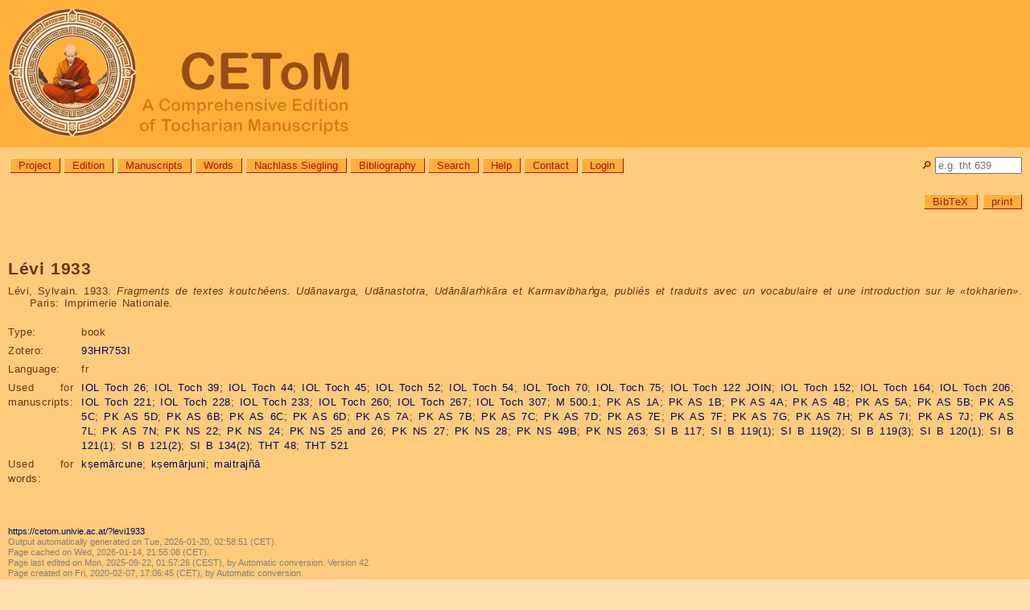

--- FILE ---
content_type: text/html; charset=utf-8
request_url: https://cetom.univie.ac.at/?levi1933
body_size: 10514
content:
<!DOCTYPE html>

<html lang="en">
<head>
<title>CEToM | Lévi 1933</title>
<meta http-equiv="Content-Type" content="text/html; charset=UTF-8">
<meta http-equiv="Content-Script-Type" content="text/javascript">
<meta http-equiv="Content-Style-Type" content="text/css">
<meta http-equiv="Content-Language" content="en">
<meta http-equiv="cache-control" content="public">
<meta name="viewport" content="width=device-width, initial-scale=1.0">
<meta name="robots" content="index">
<meta name="author" content="Content: CEToM, Program: Martin Braun, Design: Patricia Katharina Hoda">
<link rel="shortcut icon" type="image/png" sizes="32x32" href="settings/skin/favicon_32.png">
<link rel="shortcut icon" type="image/png" sizes="48x48" href="settings/skin/favicon_48.png">
<link rel="shortcut icon" type="image/png" sizes="192x192" href="settings/skin/favicon_192.png">
<link rel="apple-touch-icon" type="image/png" sizes="167x167" href="settings/skin/favicon_167.png">
<link rel="apple-touch-icon" type="image/png" sizes="180x180" href="settings/skin/favicon_180.png">
<link rel="shortcut icon" type="image/x-icon" sizes="16x16" href="settings/skin/favicon.ico">
<link rel="stylesheet" type="text/css" href="settings/skin/tocharian.css">
<meta http-equiv="expires" content="10">
</head>

<body>
<div class="wrapper" style="width:100%;">

<!-- Header & Logo -->
<a href="/" title="CEToM | Home" style="text-decoration:none; color:black;">
<div role="banner" class="logo">
	<p><img src="settings/skin/logo_2024_160.png" alt="CEToM - A Comprehensive Edition of Tocharian Manuscripts"></p>
</div>
</a>

<!-- Quicksearch -->
<div style="position:relative; top:0px; right:0px;
	white-space:nowrap; overflow:visible; height:0px;">
<form name="quicksearch_form" action="?search3" method="post">
	<input name="page" value="search3" type="hidden">
	<input name="type" value="pagename" type="hidden">
	<div style="position:absolute; top:12px; right:10px;">
		<p title="Quicksearch"><label for="quicksearch_input">🔎︎</label> <input id="quicksearch_input" name="value" value="" style="width:100px;"
			onfocusout="if(close == 1) { noResultsQuicksearch(); }"
			autocomplete="off" placeholder="e.g. tht 639"></p>
	</div>
	<div id="quicksearch_result" class="comment"
		onmouseover="close=0;"
		onmouseout="close=1;"
		style="position:absolute; top:22px; right:10px; z-index:3;
		min-width:90px; max-width:400px; max-height:600px; text-overflow:ellipsis; overflow:hidden;
		border:solid grey 2px; border-radius:10px 0px 10px 10px;
		white-space:nowrap;"><p>[Error: Requires JavaScript.]</p>
	</div>
</form>

<script type="text/JavaScript">
var quicksearch_input = document.getElementById("quicksearch_input");
var quicksearch_result = document.getElementById("quicksearch_result");
var quicksearch_url = "module/ajax/quicksearch.cgi?group=";
var quicksearch_old = "";
var quicksearch_new = "";
const noResults = "<p>[No search submitted.]</p>\n";
var close = 1;
noResultsQuicksearch();

quicksearch_input.addEventListener("keyup", function(event)
	{
	quicksearch_new = quicksearch_input.value.replace(/[ ()]+$/, "");
	quicksearch_new = quicksearch_new.replace(/[ ()]+/g, " ");
	if(quicksearch_new.length >= 2)
		{
		const timer = setTimeout(function()
			{
			if(quicksearch_old != quicksearch_new)
				{
				req = new XMLHttpRequest();
				req.onreadystatechange = handlerQuicksearch;
				req.open("GET", quicksearch_url + "&value=" + quicksearch_input.value, true);
				req.send(null);
				}
			quicksearch_old = quicksearch_new;
			}, 1000);
		}
	else
		{ noResultsQuicksearch(); }
	});

function handlerQuicksearch()
	{
	if (req.readyState != 4) { return; }
	quicksearch_result.style.display = "block";
	quicksearch_result.innerHTML = req.responseText;
	}
	
function noResultsQuicksearch()
	{
	quicksearch_result.innerHTML = noResults;
	quicksearch_result.style.display = "none";
	}
</script>
</div>

<!-- Menue -->
<div role="navigation" aria-label="General navigation menue" class="menue" style="width: calc(100% - 180px);">
<ul>
	<li><a class="button" href="?About the project" title="Information about the aims, members, and collaborators of the CEToM project">Project</a></li>
	<li><a class="button" href="?edition" title="Information about the editing method, abbreviations, and notation system used by CEToM">Edition</a></li>
	<li><a class="button" href="?manuscripts" title="List of all Tocharian text fragments">Manuscripts</a></li>
	<li><a class="button" href="?words" title="List of all Tocharian lexicon entries and inflected word forms">Words</a></li>
	<li><a class="button" href="?nachlass_siegling" title="Letters, drafts, and other texts from the possession of Wilhelm Siegling (1880-1946)">Nachlass Siegling</a></li>
	<li><a class="button" href="?bibliography" title="List of all bibliographical references">Bibliography</a></li>
	<li><a class="button" href="?search3" title="Search the database for manuscript, word, or bibliography entries">Search</a></li>
	<li><a class="button" href="?help">Help</a></li>
	<li><a class="button" href="?contact">Contact</a></li>
	<li><a class="button" href="?login">Login</a></li>

</ul>
</div>

<!-- Announcements -->
<!-- comment announcement -->

<!-- Page-specific links -->
<div role="navigation" aria-label="Page- and user-specific links" class="content"><a name="content"></a>

<p class="editlinks" style="text-align:right;"> 
 <a class="button" href="api.cgi?param=bibtex,levi1933" target="_blank" title="Show this reference in BibTeX format.">BibTeX</a> <a class="button" href="?levi1933&amp;outputformat=print" target="_blank" title="Load this page in printable format.">print</a>
</p>
</div>

<!-- Content -->
<div role="main" class="content">
<h1>Lévi 1933</h1>

<p class="hanging" style="margin-bottom:20px;">Lévi, Sylvain. 1933. <em>Fragments de textes koutchéens. Udānavarga, Udānastotra, Udānālaṁkāra et Karmavibhaṅga, publiés et traduits avec un vocabulaire et une introduction sur le «tokharien»</em>. Paris: Imprimerie Nationale.</p>

<table class="table_data">
<tr><td>Type:</td><td>book</td></tr>
<tr><td>Zotero:</td><td><a href="https://www.zotero.org/groups/tarim-brahmi/items/93HR753I">93HR753I</a></td></tr>
<tr><td>Language:</td><td>fr</td></tr>
<tr><td>Used for manuscripts:</td><td><a href="?m-ioltoch26">IOL Toch 26</a>; <a href="?m-ioltoch39">IOL Toch 39</a>; <a href="?m-ioltoch44">IOL Toch 44</a>; <a href="?m-ioltoch45">IOL Toch 45</a>; <a href="?m-ioltoch52">IOL Toch 52</a>; <a href="?m-ioltoch54">IOL Toch 54</a>; <a href="?m-ioltoch70">IOL Toch 70</a>; <a href="?m-ioltoch75">IOL Toch 75</a>; <a href="?m-ioltoch122_join">IOL Toch 122 JOIN</a>; <a href="?m-ioltoch152">IOL Toch 152</a>; <a href="?m-ioltoch164">IOL Toch 164</a>; <a href="?m-ioltoch206">IOL Toch 206</a>; <a href="?m-ioltoch221">IOL Toch 221</a>; <a href="?m-ioltoch228">IOL Toch 228</a>; <a href="?m-ioltoch233">IOL Toch 233</a>; <a href="?m-ioltoch260">IOL Toch 260</a>; <a href="?m-ioltoch267">IOL Toch 267</a>; <a href="?m-ioltoch307">IOL Toch 307</a>; <a href="?m-m5001">M 500.1</a>; <a href="?m-pkas1a">PK AS 1A</a>; <a href="?m-pkas1b">PK AS 1B</a>; <a href="?m-pkas4a">PK AS 4A</a>; <a href="?m-pkas4b">PK AS 4B</a>; <a href="?m-pkas5a">PK AS 5A</a>; <a href="?m-pkas5b">PK AS 5B</a>; <a href="?m-pkas5c">PK AS 5C</a>; <a href="?m-pkas5d">PK AS 5D</a>; <a href="?m-pkas6b">PK AS 6B</a>; <a href="?m-pkas6c">PK AS 6C</a>; <a href="?m-pkas6d">PK AS 6D</a>; <a href="?m-pkas7a">PK AS 7A</a>; <a href="?m-pkas7b">PK AS 7B</a>; <a href="?m-pkas7c">PK AS 7C</a>; <a href="?m-pkas7d">PK AS 7D</a>; <a href="?m-pkas7e">PK AS 7E</a>; <a href="?m-pkas7f">PK AS 7F</a>; <a href="?m-pkas7g">PK AS 7G</a>; <a href="?m-pkas7h">PK AS 7H</a>; <a href="?m-pkas7i">PK AS 7I</a>; <a href="?m-pkas7j">PK AS 7J</a>; <a href="?m-pkas7l">PK AS 7L</a>; <a href="?m-pkas7n">PK AS 7N</a>; <a href="?m-pkns22">PK NS 22</a>; <a href="?m-pkns24">PK NS 24</a>; <a href="?m-pkns25and26">PK NS 25 and 26</a>; <a href="?m-pkns27">PK NS 27</a>; <a href="?m-pkns28">PK NS 28</a>; <a href="?m-pkns49b">PK NS 49B</a>; <a href="?m-pkns263">PK NS 263</a>; <a href="?m-sib117">SI B 117</a>; <a href="?m-sib1191">SI B 119(1)</a>; <a href="?m-sib1192">SI B 119(2)</a>; <a href="?m-sib1193">SI B 119(3)</a>; <a href="?m-sib1201">SI B 120(1)</a>; <a href="?m-sib1211">SI B 121(1)</a>; <a href="?m-sib1212">SI B 121(2)</a>; <a href="?m-sib1342">SI B 134(2)</a>; <a href="?m-tht48">THT 48</a>; <a href="?m-tht521">THT 521</a></td></tr>
<tr><td>Used for words:</td><td><a href="?F_B_kṣemārcune">kṣemārcune</a>; <a href="?F_B_kṣemārjuni">kṣemārjuni</a>; <a href="?F_B_maitrajñā">maitrajñā</a></td></tr>
</table>

</div>

<!-- Foot -->
<div role="contentinfo" class="footer_url">
<p class="foot"><a href="https://cetom.univie.ac.at/?levi1933">https://cetom.univie.ac.at/?levi1933</a><br><span title="Time and date in local server time, Vienna, Austria. (Format YYYY-MM-DD, hh:mm:ss.)">Output automatically generated on Tue, 2026-01-20, 02:58:51 (CET).
	<br>Page cached on Wed, 2026-01-14, 21:55:08 (CET). <br>Page last edited on Mon, 2025-09-22, 01:57:26 (CEST), by Automatic conversion. Version 42.<br>Page created on Fri, 2020-02-07, 17:06:45 (CET), by Automatic conversion.</span></p>
</div>
<div role="contentinfo" class="footer">

<!-- Program runtime: 0.0805661678314209 seconds -->

<!-- Sponsors -->
<p class="copyright">
	<a href="http://www.fwf.ac.at/" style="margin-right:20px;"><img src="settings/skin/fwf.png" border="0" title="FWF Der Wissenschaftsfonds" alt="FWF" style="height:24px;"></a>
	<a href="http://www.univie.ac.at/"><img src="settings/skin/univie.png" border="0" title="Universität Wien" alt="Univie" style="height:24px;"></a></p>

<!-- Copyright -->
<p lang="de" class="copyright">Medieninhaber: Universität Wien, <a href="https://linguistics.univie.ac.at/">Institut für Sprachwissenschaft</a> | Inhalt: <a href="?About us#malzahn">Melanie Malzahn</a> | Programmierung: <a href="?About us#braun">Martin Braun</a> | Datenkonvertierung: <a href="?About us#koller">Bernhard Koller</a> | Design: <a href="?About us#hoda">Patricia Katharina Hoda</a><br><a href="https://dsba.univie.ac.at/datenschutzerklaerung">Datenschutzerklärung</a> || <a href="?barrierefreiheit">Erklärung zur Barrierefreiheit</a> || Copyright: Die Gesamtsite, alle enthaltenen Informationen, Grafiken, Seiten, eingetragene Markenzeichen und Ähnliches unterliegen dem Urheberrecht des jeweiligen Inhabers. Alle Rechte vorbehalten.</p>
</div>

</div>

</body>
</html>